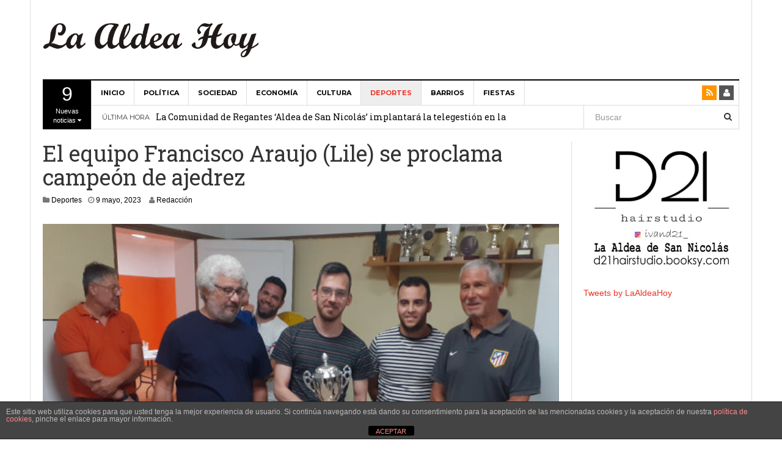

--- FILE ---
content_type: text/html; charset=UTF-8
request_url: https://laaldeahoy.com/2023/05/09/el-equipo-francisco-araujo-lile-se-proclama-campeon-de-ajedrez/
body_size: 10403
content:
<!DOCTYPE html>
<html lang="es">
<head>
<meta charset="UTF-8">
<meta name="viewport" content="width=device-width, initial-scale=1">
<link rel="profile" href="http://gmpg.org/xfn/11">
<link rel="pingback" href="https://laaldeahoy.com/xmlrpc.php">

<meta name='robots' content='index, follow, max-image-preview:large, max-snippet:-1, max-video-preview:-1' />
	<style>img:is([sizes="auto" i], [sizes^="auto," i]) { contain-intrinsic-size: 3000px 1500px }</style>
	
	<!-- This site is optimized with the Yoast SEO plugin v24.9 - https://yoast.com/wordpress/plugins/seo/ -->
	<title>El equipo Francisco Araujo (Lile) se proclama campeón de ajedrez</title>
	<link rel="canonical" href="http://laaldeahoy.com/2023/05/09/el-equipo-francisco-araujo-lile-se-proclama-campeon-de-ajedrez/" />
	<meta property="og:locale" content="es_ES" />
	<meta property="og:type" content="article" />
	<meta property="og:title" content="El equipo Francisco Araujo (Lile) se proclama campeón de ajedrez" />
	<meta property="og:description" content="El equipo de ajedrez Francisco Araujo (Lile) se proclamó este fin de semana campeón de la competición local de ajedrez Fenienergía Montajes Eléctricos Juan Reyes con 31,5 puntos. El subcampeonato fue para el equipo de Isidro Ángel Sosa con 28,5 puntos y la tercera posición para Aldea B con 28 puntos. La clausura y el acto de entrega de los trofeos de esta competición y del XX Memorial Doña Gloria de la Nuez se realizó el sábado por la tarde y contó con la presencia del concejal de Deportes del Ayuntamiento de La Aldea de San Nicolás, José Miguel Valencia; el presidente del Club de Ajedrez La Aldea, Braulio Alemán; [&hellip;]" />
	<meta property="og:url" content="http://laaldeahoy.com/2023/05/09/el-equipo-francisco-araujo-lile-se-proclama-campeon-de-ajedrez/" />
	<meta property="og:site_name" content="La Aldea Hoy - Noticias de La Aldea" />
	<meta property="article:publisher" content="http://www.facebook.com/laaldeahoy/" />
	<meta property="article:published_time" content="2023-05-09T20:15:00+00:00" />
	<meta property="article:modified_time" content="2023-05-23T16:17:27+00:00" />
	<meta property="og:image" content="http://laaldeahoy.com/wp-content/uploads/2023/05/230509_fcoaraujo_campeon_ajedrez_1.jpg" />
	<meta property="og:image:width" content="640" />
	<meta property="og:image:height" content="360" />
	<meta property="og:image:type" content="image/jpeg" />
	<meta name="author" content="Redacción" />
	<meta name="twitter:card" content="summary_large_image" />
	<meta name="twitter:creator" content="@LaAldeaHoy" />
	<meta name="twitter:site" content="@LaAldeaHoy" />
	<meta name="twitter:label1" content="Escrito por" />
	<meta name="twitter:data1" content="Redacción" />
	<meta name="twitter:label2" content="Tiempo de lectura" />
	<meta name="twitter:data2" content="1 minuto" />
	<script type="application/ld+json" class="yoast-schema-graph">{"@context":"https://schema.org","@graph":[{"@type":"Article","@id":"http://laaldeahoy.com/2023/05/09/el-equipo-francisco-araujo-lile-se-proclama-campeon-de-ajedrez/#article","isPartOf":{"@id":"http://laaldeahoy.com/2023/05/09/el-equipo-francisco-araujo-lile-se-proclama-campeon-de-ajedrez/"},"author":{"name":"Redacción","@id":"https://laaldeahoy.com/#/schema/person/74668a7366b154478ee150fe8ead716c"},"headline":"El equipo Francisco Araujo (Lile) se proclama campeón de ajedrez","datePublished":"2023-05-09T20:15:00+00:00","dateModified":"2023-05-23T16:17:27+00:00","mainEntityOfPage":{"@id":"http://laaldeahoy.com/2023/05/09/el-equipo-francisco-araujo-lile-se-proclama-campeon-de-ajedrez/"},"wordCount":191,"publisher":{"@id":"https://laaldeahoy.com/#organization"},"image":{"@id":"http://laaldeahoy.com/2023/05/09/el-equipo-francisco-araujo-lile-se-proclama-campeon-de-ajedrez/#primaryimage"},"thumbnailUrl":"https://laaldeahoy.com/wp-content/uploads/2023/05/230509_fcoaraujo_campeon_ajedrez_1.jpg","articleSection":["Deportes"],"inLanguage":"es"},{"@type":"WebPage","@id":"http://laaldeahoy.com/2023/05/09/el-equipo-francisco-araujo-lile-se-proclama-campeon-de-ajedrez/","url":"http://laaldeahoy.com/2023/05/09/el-equipo-francisco-araujo-lile-se-proclama-campeon-de-ajedrez/","name":"El equipo Francisco Araujo (Lile) se proclama campeón de ajedrez","isPartOf":{"@id":"https://laaldeahoy.com/#website"},"primaryImageOfPage":{"@id":"http://laaldeahoy.com/2023/05/09/el-equipo-francisco-araujo-lile-se-proclama-campeon-de-ajedrez/#primaryimage"},"image":{"@id":"http://laaldeahoy.com/2023/05/09/el-equipo-francisco-araujo-lile-se-proclama-campeon-de-ajedrez/#primaryimage"},"thumbnailUrl":"https://laaldeahoy.com/wp-content/uploads/2023/05/230509_fcoaraujo_campeon_ajedrez_1.jpg","datePublished":"2023-05-09T20:15:00+00:00","dateModified":"2023-05-23T16:17:27+00:00","breadcrumb":{"@id":"http://laaldeahoy.com/2023/05/09/el-equipo-francisco-araujo-lile-se-proclama-campeon-de-ajedrez/#breadcrumb"},"inLanguage":"es","potentialAction":[{"@type":"ReadAction","target":["http://laaldeahoy.com/2023/05/09/el-equipo-francisco-araujo-lile-se-proclama-campeon-de-ajedrez/"]}]},{"@type":"ImageObject","inLanguage":"es","@id":"http://laaldeahoy.com/2023/05/09/el-equipo-francisco-araujo-lile-se-proclama-campeon-de-ajedrez/#primaryimage","url":"https://laaldeahoy.com/wp-content/uploads/2023/05/230509_fcoaraujo_campeon_ajedrez_1.jpg","contentUrl":"https://laaldeahoy.com/wp-content/uploads/2023/05/230509_fcoaraujo_campeon_ajedrez_1.jpg","width":640,"height":360},{"@type":"BreadcrumbList","@id":"http://laaldeahoy.com/2023/05/09/el-equipo-francisco-araujo-lile-se-proclama-campeon-de-ajedrez/#breadcrumb","itemListElement":[{"@type":"ListItem","position":1,"name":"Portada","item":"https://laaldeahoy.com/"},{"@type":"ListItem","position":2,"name":"El equipo Francisco Araujo (Lile) se proclama campeón de ajedrez"}]},{"@type":"WebSite","@id":"https://laaldeahoy.com/#website","url":"https://laaldeahoy.com/","name":"La Aldea Hoy - Noticias de La Aldea","description":"Todas las noticias de La Aldea de San Nicolás","publisher":{"@id":"https://laaldeahoy.com/#organization"},"potentialAction":[{"@type":"SearchAction","target":{"@type":"EntryPoint","urlTemplate":"https://laaldeahoy.com/?s={search_term_string}"},"query-input":{"@type":"PropertyValueSpecification","valueRequired":true,"valueName":"search_term_string"}}],"inLanguage":"es"},{"@type":"Organization","@id":"https://laaldeahoy.com/#organization","name":"La Aldea Hoy","url":"https://laaldeahoy.com/","logo":{"@type":"ImageObject","inLanguage":"es","@id":"https://laaldeahoy.com/#/schema/logo/image/","url":"http://laaldeahoy.com/wp-content/uploads/2020/04/logo_laaldeahoy_1.png","contentUrl":"http://laaldeahoy.com/wp-content/uploads/2020/04/logo_laaldeahoy_1.png","width":522,"height":526,"caption":"La Aldea Hoy"},"image":{"@id":"https://laaldeahoy.com/#/schema/logo/image/"},"sameAs":["http://www.facebook.com/laaldeahoy/","https://x.com/LaAldeaHoy","https://www.youtube.com/channel/UCY8UIb4MebPsKj2Sf3XP9Qg?view_as=subscriber"]},{"@type":"Person","@id":"https://laaldeahoy.com/#/schema/person/74668a7366b154478ee150fe8ead716c","name":"Redacción","image":{"@type":"ImageObject","inLanguage":"es","@id":"https://laaldeahoy.com/#/schema/person/image/","url":"https://secure.gravatar.com/avatar/af9501d5aa1f0fafd9efb756a4a65d74?s=96&d=blank&r=g","contentUrl":"https://secure.gravatar.com/avatar/af9501d5aa1f0fafd9efb756a4a65d74?s=96&d=blank&r=g","caption":"Redacción"},"url":"https://laaldeahoy.com/author/redactor_1/"}]}</script>
	<!-- / Yoast SEO plugin. -->


<link rel='dns-prefetch' href='//platform.twitter.com' />
<link rel="alternate" type="application/rss+xml" title="La Aldea Hoy - Noticias de La Aldea &raquo; Feed" href="https://laaldeahoy.com/feed/" />
<link rel="alternate" type="application/rss+xml" title="La Aldea Hoy - Noticias de La Aldea &raquo; Feed de los comentarios" href="https://laaldeahoy.com/comments/feed/" />
<script type="text/javascript">
/* <![CDATA[ */
window._wpemojiSettings = {"baseUrl":"https:\/\/s.w.org\/images\/core\/emoji\/15.0.3\/72x72\/","ext":".png","svgUrl":"https:\/\/s.w.org\/images\/core\/emoji\/15.0.3\/svg\/","svgExt":".svg","source":{"concatemoji":"https:\/\/laaldeahoy.com\/wp-includes\/js\/wp-emoji-release.min.js?ver=6.7.4"}};
/*! This file is auto-generated */
!function(i,n){var o,s,e;function c(e){try{var t={supportTests:e,timestamp:(new Date).valueOf()};sessionStorage.setItem(o,JSON.stringify(t))}catch(e){}}function p(e,t,n){e.clearRect(0,0,e.canvas.width,e.canvas.height),e.fillText(t,0,0);var t=new Uint32Array(e.getImageData(0,0,e.canvas.width,e.canvas.height).data),r=(e.clearRect(0,0,e.canvas.width,e.canvas.height),e.fillText(n,0,0),new Uint32Array(e.getImageData(0,0,e.canvas.width,e.canvas.height).data));return t.every(function(e,t){return e===r[t]})}function u(e,t,n){switch(t){case"flag":return n(e,"\ud83c\udff3\ufe0f\u200d\u26a7\ufe0f","\ud83c\udff3\ufe0f\u200b\u26a7\ufe0f")?!1:!n(e,"\ud83c\uddfa\ud83c\uddf3","\ud83c\uddfa\u200b\ud83c\uddf3")&&!n(e,"\ud83c\udff4\udb40\udc67\udb40\udc62\udb40\udc65\udb40\udc6e\udb40\udc67\udb40\udc7f","\ud83c\udff4\u200b\udb40\udc67\u200b\udb40\udc62\u200b\udb40\udc65\u200b\udb40\udc6e\u200b\udb40\udc67\u200b\udb40\udc7f");case"emoji":return!n(e,"\ud83d\udc26\u200d\u2b1b","\ud83d\udc26\u200b\u2b1b")}return!1}function f(e,t,n){var r="undefined"!=typeof WorkerGlobalScope&&self instanceof WorkerGlobalScope?new OffscreenCanvas(300,150):i.createElement("canvas"),a=r.getContext("2d",{willReadFrequently:!0}),o=(a.textBaseline="top",a.font="600 32px Arial",{});return e.forEach(function(e){o[e]=t(a,e,n)}),o}function t(e){var t=i.createElement("script");t.src=e,t.defer=!0,i.head.appendChild(t)}"undefined"!=typeof Promise&&(o="wpEmojiSettingsSupports",s=["flag","emoji"],n.supports={everything:!0,everythingExceptFlag:!0},e=new Promise(function(e){i.addEventListener("DOMContentLoaded",e,{once:!0})}),new Promise(function(t){var n=function(){try{var e=JSON.parse(sessionStorage.getItem(o));if("object"==typeof e&&"number"==typeof e.timestamp&&(new Date).valueOf()<e.timestamp+604800&&"object"==typeof e.supportTests)return e.supportTests}catch(e){}return null}();if(!n){if("undefined"!=typeof Worker&&"undefined"!=typeof OffscreenCanvas&&"undefined"!=typeof URL&&URL.createObjectURL&&"undefined"!=typeof Blob)try{var e="postMessage("+f.toString()+"("+[JSON.stringify(s),u.toString(),p.toString()].join(",")+"));",r=new Blob([e],{type:"text/javascript"}),a=new Worker(URL.createObjectURL(r),{name:"wpTestEmojiSupports"});return void(a.onmessage=function(e){c(n=e.data),a.terminate(),t(n)})}catch(e){}c(n=f(s,u,p))}t(n)}).then(function(e){for(var t in e)n.supports[t]=e[t],n.supports.everything=n.supports.everything&&n.supports[t],"flag"!==t&&(n.supports.everythingExceptFlag=n.supports.everythingExceptFlag&&n.supports[t]);n.supports.everythingExceptFlag=n.supports.everythingExceptFlag&&!n.supports.flag,n.DOMReady=!1,n.readyCallback=function(){n.DOMReady=!0}}).then(function(){return e}).then(function(){var e;n.supports.everything||(n.readyCallback(),(e=n.source||{}).concatemoji?t(e.concatemoji):e.wpemoji&&e.twemoji&&(t(e.twemoji),t(e.wpemoji)))}))}((window,document),window._wpemojiSettings);
/* ]]> */
</script>
<style id='wp-emoji-styles-inline-css' type='text/css'>

	img.wp-smiley, img.emoji {
		display: inline !important;
		border: none !important;
		box-shadow: none !important;
		height: 1em !important;
		width: 1em !important;
		margin: 0 0.07em !important;
		vertical-align: -0.1em !important;
		background: none !important;
		padding: 0 !important;
	}
</style>
<link rel='stylesheet' id='wp-block-library-css' href='https://laaldeahoy.com/wp-includes/css/dist/block-library/style.min.css?ver=6.7.4' type='text/css' media='all' />
<style id='pdfemb-pdf-embedder-viewer-style-inline-css' type='text/css'>
.wp-block-pdfemb-pdf-embedder-viewer{max-width:none}

</style>
<style id='classic-theme-styles-inline-css' type='text/css'>
/*! This file is auto-generated */
.wp-block-button__link{color:#fff;background-color:#32373c;border-radius:9999px;box-shadow:none;text-decoration:none;padding:calc(.667em + 2px) calc(1.333em + 2px);font-size:1.125em}.wp-block-file__button{background:#32373c;color:#fff;text-decoration:none}
</style>
<style id='global-styles-inline-css' type='text/css'>
:root{--wp--preset--aspect-ratio--square: 1;--wp--preset--aspect-ratio--4-3: 4/3;--wp--preset--aspect-ratio--3-4: 3/4;--wp--preset--aspect-ratio--3-2: 3/2;--wp--preset--aspect-ratio--2-3: 2/3;--wp--preset--aspect-ratio--16-9: 16/9;--wp--preset--aspect-ratio--9-16: 9/16;--wp--preset--color--black: #000000;--wp--preset--color--cyan-bluish-gray: #abb8c3;--wp--preset--color--white: #ffffff;--wp--preset--color--pale-pink: #f78da7;--wp--preset--color--vivid-red: #cf2e2e;--wp--preset--color--luminous-vivid-orange: #ff6900;--wp--preset--color--luminous-vivid-amber: #fcb900;--wp--preset--color--light-green-cyan: #7bdcb5;--wp--preset--color--vivid-green-cyan: #00d084;--wp--preset--color--pale-cyan-blue: #8ed1fc;--wp--preset--color--vivid-cyan-blue: #0693e3;--wp--preset--color--vivid-purple: #9b51e0;--wp--preset--gradient--vivid-cyan-blue-to-vivid-purple: linear-gradient(135deg,rgba(6,147,227,1) 0%,rgb(155,81,224) 100%);--wp--preset--gradient--light-green-cyan-to-vivid-green-cyan: linear-gradient(135deg,rgb(122,220,180) 0%,rgb(0,208,130) 100%);--wp--preset--gradient--luminous-vivid-amber-to-luminous-vivid-orange: linear-gradient(135deg,rgba(252,185,0,1) 0%,rgba(255,105,0,1) 100%);--wp--preset--gradient--luminous-vivid-orange-to-vivid-red: linear-gradient(135deg,rgba(255,105,0,1) 0%,rgb(207,46,46) 100%);--wp--preset--gradient--very-light-gray-to-cyan-bluish-gray: linear-gradient(135deg,rgb(238,238,238) 0%,rgb(169,184,195) 100%);--wp--preset--gradient--cool-to-warm-spectrum: linear-gradient(135deg,rgb(74,234,220) 0%,rgb(151,120,209) 20%,rgb(207,42,186) 40%,rgb(238,44,130) 60%,rgb(251,105,98) 80%,rgb(254,248,76) 100%);--wp--preset--gradient--blush-light-purple: linear-gradient(135deg,rgb(255,206,236) 0%,rgb(152,150,240) 100%);--wp--preset--gradient--blush-bordeaux: linear-gradient(135deg,rgb(254,205,165) 0%,rgb(254,45,45) 50%,rgb(107,0,62) 100%);--wp--preset--gradient--luminous-dusk: linear-gradient(135deg,rgb(255,203,112) 0%,rgb(199,81,192) 50%,rgb(65,88,208) 100%);--wp--preset--gradient--pale-ocean: linear-gradient(135deg,rgb(255,245,203) 0%,rgb(182,227,212) 50%,rgb(51,167,181) 100%);--wp--preset--gradient--electric-grass: linear-gradient(135deg,rgb(202,248,128) 0%,rgb(113,206,126) 100%);--wp--preset--gradient--midnight: linear-gradient(135deg,rgb(2,3,129) 0%,rgb(40,116,252) 100%);--wp--preset--font-size--small: 13px;--wp--preset--font-size--medium: 20px;--wp--preset--font-size--large: 36px;--wp--preset--font-size--x-large: 42px;--wp--preset--spacing--20: 0.44rem;--wp--preset--spacing--30: 0.67rem;--wp--preset--spacing--40: 1rem;--wp--preset--spacing--50: 1.5rem;--wp--preset--spacing--60: 2.25rem;--wp--preset--spacing--70: 3.38rem;--wp--preset--spacing--80: 5.06rem;--wp--preset--shadow--natural: 6px 6px 9px rgba(0, 0, 0, 0.2);--wp--preset--shadow--deep: 12px 12px 50px rgba(0, 0, 0, 0.4);--wp--preset--shadow--sharp: 6px 6px 0px rgba(0, 0, 0, 0.2);--wp--preset--shadow--outlined: 6px 6px 0px -3px rgba(255, 255, 255, 1), 6px 6px rgba(0, 0, 0, 1);--wp--preset--shadow--crisp: 6px 6px 0px rgba(0, 0, 0, 1);}:where(.is-layout-flex){gap: 0.5em;}:where(.is-layout-grid){gap: 0.5em;}body .is-layout-flex{display: flex;}.is-layout-flex{flex-wrap: wrap;align-items: center;}.is-layout-flex > :is(*, div){margin: 0;}body .is-layout-grid{display: grid;}.is-layout-grid > :is(*, div){margin: 0;}:where(.wp-block-columns.is-layout-flex){gap: 2em;}:where(.wp-block-columns.is-layout-grid){gap: 2em;}:where(.wp-block-post-template.is-layout-flex){gap: 1.25em;}:where(.wp-block-post-template.is-layout-grid){gap: 1.25em;}.has-black-color{color: var(--wp--preset--color--black) !important;}.has-cyan-bluish-gray-color{color: var(--wp--preset--color--cyan-bluish-gray) !important;}.has-white-color{color: var(--wp--preset--color--white) !important;}.has-pale-pink-color{color: var(--wp--preset--color--pale-pink) !important;}.has-vivid-red-color{color: var(--wp--preset--color--vivid-red) !important;}.has-luminous-vivid-orange-color{color: var(--wp--preset--color--luminous-vivid-orange) !important;}.has-luminous-vivid-amber-color{color: var(--wp--preset--color--luminous-vivid-amber) !important;}.has-light-green-cyan-color{color: var(--wp--preset--color--light-green-cyan) !important;}.has-vivid-green-cyan-color{color: var(--wp--preset--color--vivid-green-cyan) !important;}.has-pale-cyan-blue-color{color: var(--wp--preset--color--pale-cyan-blue) !important;}.has-vivid-cyan-blue-color{color: var(--wp--preset--color--vivid-cyan-blue) !important;}.has-vivid-purple-color{color: var(--wp--preset--color--vivid-purple) !important;}.has-black-background-color{background-color: var(--wp--preset--color--black) !important;}.has-cyan-bluish-gray-background-color{background-color: var(--wp--preset--color--cyan-bluish-gray) !important;}.has-white-background-color{background-color: var(--wp--preset--color--white) !important;}.has-pale-pink-background-color{background-color: var(--wp--preset--color--pale-pink) !important;}.has-vivid-red-background-color{background-color: var(--wp--preset--color--vivid-red) !important;}.has-luminous-vivid-orange-background-color{background-color: var(--wp--preset--color--luminous-vivid-orange) !important;}.has-luminous-vivid-amber-background-color{background-color: var(--wp--preset--color--luminous-vivid-amber) !important;}.has-light-green-cyan-background-color{background-color: var(--wp--preset--color--light-green-cyan) !important;}.has-vivid-green-cyan-background-color{background-color: var(--wp--preset--color--vivid-green-cyan) !important;}.has-pale-cyan-blue-background-color{background-color: var(--wp--preset--color--pale-cyan-blue) !important;}.has-vivid-cyan-blue-background-color{background-color: var(--wp--preset--color--vivid-cyan-blue) !important;}.has-vivid-purple-background-color{background-color: var(--wp--preset--color--vivid-purple) !important;}.has-black-border-color{border-color: var(--wp--preset--color--black) !important;}.has-cyan-bluish-gray-border-color{border-color: var(--wp--preset--color--cyan-bluish-gray) !important;}.has-white-border-color{border-color: var(--wp--preset--color--white) !important;}.has-pale-pink-border-color{border-color: var(--wp--preset--color--pale-pink) !important;}.has-vivid-red-border-color{border-color: var(--wp--preset--color--vivid-red) !important;}.has-luminous-vivid-orange-border-color{border-color: var(--wp--preset--color--luminous-vivid-orange) !important;}.has-luminous-vivid-amber-border-color{border-color: var(--wp--preset--color--luminous-vivid-amber) !important;}.has-light-green-cyan-border-color{border-color: var(--wp--preset--color--light-green-cyan) !important;}.has-vivid-green-cyan-border-color{border-color: var(--wp--preset--color--vivid-green-cyan) !important;}.has-pale-cyan-blue-border-color{border-color: var(--wp--preset--color--pale-cyan-blue) !important;}.has-vivid-cyan-blue-border-color{border-color: var(--wp--preset--color--vivid-cyan-blue) !important;}.has-vivid-purple-border-color{border-color: var(--wp--preset--color--vivid-purple) !important;}.has-vivid-cyan-blue-to-vivid-purple-gradient-background{background: var(--wp--preset--gradient--vivid-cyan-blue-to-vivid-purple) !important;}.has-light-green-cyan-to-vivid-green-cyan-gradient-background{background: var(--wp--preset--gradient--light-green-cyan-to-vivid-green-cyan) !important;}.has-luminous-vivid-amber-to-luminous-vivid-orange-gradient-background{background: var(--wp--preset--gradient--luminous-vivid-amber-to-luminous-vivid-orange) !important;}.has-luminous-vivid-orange-to-vivid-red-gradient-background{background: var(--wp--preset--gradient--luminous-vivid-orange-to-vivid-red) !important;}.has-very-light-gray-to-cyan-bluish-gray-gradient-background{background: var(--wp--preset--gradient--very-light-gray-to-cyan-bluish-gray) !important;}.has-cool-to-warm-spectrum-gradient-background{background: var(--wp--preset--gradient--cool-to-warm-spectrum) !important;}.has-blush-light-purple-gradient-background{background: var(--wp--preset--gradient--blush-light-purple) !important;}.has-blush-bordeaux-gradient-background{background: var(--wp--preset--gradient--blush-bordeaux) !important;}.has-luminous-dusk-gradient-background{background: var(--wp--preset--gradient--luminous-dusk) !important;}.has-pale-ocean-gradient-background{background: var(--wp--preset--gradient--pale-ocean) !important;}.has-electric-grass-gradient-background{background: var(--wp--preset--gradient--electric-grass) !important;}.has-midnight-gradient-background{background: var(--wp--preset--gradient--midnight) !important;}.has-small-font-size{font-size: var(--wp--preset--font-size--small) !important;}.has-medium-font-size{font-size: var(--wp--preset--font-size--medium) !important;}.has-large-font-size{font-size: var(--wp--preset--font-size--large) !important;}.has-x-large-font-size{font-size: var(--wp--preset--font-size--x-large) !important;}
:where(.wp-block-post-template.is-layout-flex){gap: 1.25em;}:where(.wp-block-post-template.is-layout-grid){gap: 1.25em;}
:where(.wp-block-columns.is-layout-flex){gap: 2em;}:where(.wp-block-columns.is-layout-grid){gap: 2em;}
:root :where(.wp-block-pullquote){font-size: 1.5em;line-height: 1.6;}
</style>
<link rel='stylesheet' id='front-estilos-css' href='https://laaldeahoy.com/wp-content/plugins/asesor-cookies-para-la-ley-en-espana/html/front/estilos.css?ver=6.7.4' type='text/css' media='all' />
<link rel='stylesheet' id='ditty-news-ticker-font-css' href='https://laaldeahoy.com/wp-content/plugins/ditty-news-ticker/legacy/inc/static/libs/fontastic/styles.css?ver=3.1.54' type='text/css' media='all' />
<link rel='stylesheet' id='ditty-news-ticker-css' href='https://laaldeahoy.com/wp-content/plugins/ditty-news-ticker/legacy/inc/static/css/style.css?ver=3.1.54' type='text/css' media='all' />
<link rel='stylesheet' id='ditty-displays-css' href='https://laaldeahoy.com/wp-content/plugins/ditty-news-ticker/build/dittyDisplays.css?ver=3.1.54' type='text/css' media='all' />
<link rel='stylesheet' id='ditty-fontawesome-css' href='https://laaldeahoy.com/wp-content/plugins/ditty-news-ticker/includes/libs/fontawesome-6.4.0/css/all.css?ver=6.4.0' type='text/css' media='' />
<link rel='stylesheet' id='dw-megamenu-front-end-style-css' href='https://laaldeahoy.com/wp-content/plugins/dw-mega-menu/assets/css/dw-megamenu.css?ver=6.7.4' type='text/css' media='all' />
<link rel='stylesheet' id='dw-social-share-css' href='https://laaldeahoy.com/wp-content/plugins/dw-social-share/assets/css/style.css?ver=6.7.4' type='text/css' media='all' />
<link rel='stylesheet' id='dw-social-share-fa-css' href='https://laaldeahoy.com/wp-content/plugins/dw-social-share/assets/css/font-awesome.min.css?ver=6.7.4' type='text/css' media='all' />
<link rel='stylesheet' id='dw-focus-main-css' href='https://laaldeahoy.com/wp-content/themes/dw-focus-4/assets/css/dw-focus.min.css?ver=1.2.5' type='text/css' media='all' />
<link rel='stylesheet' id='dw-focus-style-css' href='https://laaldeahoy.com/wp-content/themes/dw-focus-4/style.css?ver=6.7.4' type='text/css' media='all' />
<link rel='stylesheet' id='dw-focus-print-css' href='https://laaldeahoy.com/wp-content/themes/dw-focus-4/assets/css/print.css?ver=1.2.5' type='text/css' media='print' />
<script type="text/javascript" src="https://laaldeahoy.com/wp-includes/js/jquery/jquery.min.js?ver=3.7.1" id="jquery-core-js"></script>
<script type="text/javascript" src="https://laaldeahoy.com/wp-includes/js/jquery/jquery-migrate.min.js?ver=3.4.1" id="jquery-migrate-js"></script>
<script type="text/javascript" id="front-principal-js-extra">
/* <![CDATA[ */
var cdp_cookies_info = {"url_plugin":"https:\/\/laaldeahoy.com\/wp-content\/plugins\/asesor-cookies-para-la-ley-en-espana\/plugin.php","url_admin_ajax":"https:\/\/laaldeahoy.com\/wp-admin\/admin-ajax.php"};
/* ]]> */
</script>
<script type="text/javascript" src="https://laaldeahoy.com/wp-content/plugins/asesor-cookies-para-la-ley-en-espana/html/front/principal.js?ver=6.7.4" id="front-principal-js"></script>
<script type="text/javascript" src="https://laaldeahoy.com/wp-content/themes/dw-focus-4/assets/js/modernizr.min.js?ver=1.2.5" id="modernizr-js"></script>
<script type="text/javascript" src="https://laaldeahoy.com/wp-content/themes/dw-focus-4/assets/js/jquery-mobile.min.js?ver=1.3.2" id="jquery-mobile-js"></script>
<link rel="https://api.w.org/" href="https://laaldeahoy.com/wp-json/" /><link rel="alternate" title="JSON" type="application/json" href="https://laaldeahoy.com/wp-json/wp/v2/posts/5541" /><link rel="EditURI" type="application/rsd+xml" title="RSD" href="https://laaldeahoy.com/xmlrpc.php?rsd" />
<meta name="generator" content="WordPress 6.7.4" />
<link rel='shortlink' href='https://laaldeahoy.com/?p=5541' />
<link rel="alternate" title="oEmbed (JSON)" type="application/json+oembed" href="https://laaldeahoy.com/wp-json/oembed/1.0/embed?url=https%3A%2F%2Flaaldeahoy.com%2F2023%2F05%2F09%2Fel-equipo-francisco-araujo-lile-se-proclama-campeon-de-ajedrez%2F" />
<link rel="alternate" title="oEmbed (XML)" type="text/xml+oembed" href="https://laaldeahoy.com/wp-json/oembed/1.0/embed?url=https%3A%2F%2Flaaldeahoy.com%2F2023%2F05%2F09%2Fel-equipo-francisco-araujo-lile-se-proclama-campeon-de-ajedrez%2F&#038;format=xml" />
<style></style><script type="text/javascript" src="https://laaldeahoy.com/wp-content/plugins/si-captcha-for-wordpress/captcha/si_captcha.js?ver=1769081398"></script>
<!-- begin SI CAPTCHA Anti-Spam - login/register form style -->
<style type="text/css">
.si_captcha_small { width:175px; height:45px; padding-top:10px; padding-bottom:10px; }
.si_captcha_large { width:250px; height:60px; padding-top:10px; padding-bottom:10px; }
img#si_image_com { border-style:none; margin:0; padding-right:5px; float:left; }
img#si_image_reg { border-style:none; margin:0; padding-right:5px; float:left; }
img#si_image_log { border-style:none; margin:0; padding-right:5px; float:left; }
img#si_image_side_login { border-style:none; margin:0; padding-right:5px; float:left; }
img#si_image_checkout { border-style:none; margin:0; padding-right:5px; float:left; }
img#si_image_jetpack { border-style:none; margin:0; padding-right:5px; float:left; }
img#si_image_bbpress_topic { border-style:none; margin:0; padding-right:5px; float:left; }
.si_captcha_refresh { border-style:none; margin:0; vertical-align:bottom; }
div#si_captcha_input { display:block; padding-top:15px; padding-bottom:5px; }
label#si_captcha_code_label { margin:0; }
input#si_captcha_code_input { width:65px; }
p#si_captcha_code_p { clear: left; padding-top:10px; }
.si-captcha-jetpack-error { color:#DC3232; }
</style>
<!-- end SI CAPTCHA Anti-Spam - login/register form style -->
<meta name="twitter:widgets:link-color" content="#000000"><meta name="twitter:widgets:border-color" content="#000000"><meta name="twitter:partner" content="tfwp"><link rel="icon" href="https://laaldeahoy.com/wp-content/uploads/2016/08/cropped-logo_twitter_1-32x32.jpg" sizes="32x32" />
<link rel="icon" href="https://laaldeahoy.com/wp-content/uploads/2016/08/cropped-logo_twitter_1-192x192.jpg" sizes="192x192" />
<link rel="apple-touch-icon" href="https://laaldeahoy.com/wp-content/uploads/2016/08/cropped-logo_twitter_1-180x180.jpg" />
<meta name="msapplication-TileImage" content="https://laaldeahoy.com/wp-content/uploads/2016/08/cropped-logo_twitter_1-270x270.jpg" />

<meta name="twitter:card" content="summary"><meta name="twitter:title" content="El equipo Francisco Araujo (Lile) se proclama campeón de ajedrez"><meta name="twitter:site" content="@LaAldeaHoy"><meta name="twitter:description" content="El equipo de ajedrez Francisco Araujo (Lile) se proclamó este fin de semana campeón de la competición local de ajedrez Fenienergía Montajes Eléctricos Juan Reyes con 31,5 puntos. El subcampeonato fue para el equipo de Isidro Ángel Sosa con 28,5 puntos y la tercera posición para Aldea B con 28 puntos. La clausura y el acto de entrega de los trofeos de esta competición y del XX Memorial Doña Gloria de la Nuez se realizó el sábado por la tarde y contó con la presencia del concejal de Deportes del Ayuntamiento de La Aldea de San Nicolás, José Miguel Valencia; el presidente del Club de Ajedrez La Aldea, Braulio Alemán;&hellip;"><meta name="twitter:image" content="https://laaldeahoy.com/wp-content/uploads/2023/05/230509_fcoaraujo_campeon_ajedrez_1.jpg">
</head>

<body class="post-template-default single single-post postid-5541 single-format-image">
<script>
  (function(i,s,o,g,r,a,m){i['GoogleAnalyticsObject']=r;i[r]=i[r]||function(){
  (i[r].q=i[r].q||[]).push(arguments)},i[r].l=1*new Date();a=s.createElement(o),
  m=s.getElementsByTagName(o)[0];a.async=1;a.src=g;m.parentNode.insertBefore(a,m)
  })(window,document,'script','//www.google-analytics.com/analytics.js','ga');

  ga('create', 'UA-73388580-1', 'auto');
  ga('send', 'pageview');

</script>
<div id="page" class="hfeed site">
	<div class="container">
		<header class="site-header hidden-xs hidden-sm">
			<div class="row">
				<div class="col-md-4">
																<a href="https://laaldeahoy.com/" rel="home" class="site-logo"><img src="http://laaldeahoy.com/wp-content/uploads/2015/11/mancheta_2.png" title="La Aldea Hoy &#8211; Noticias de La Aldea"></a>
									</div>
							</div>
		</header>

				<div class="navigation-wrap featured-articles-activated under-navigation-activated">

			<div class="featured-articles visible-lg lastest"><a href="javascript:void(0)" data-max="9" class="toggle-featured-articles" data-toggle="collapse" data-target=".featured-articles-list"><strong>9</strong> Nuevas noticias <i class="fa fa-caret-down"></i></a><div class="featured-articles-list collapse"><div class="articles-list-inner"><i class="fa fa-spinner fa-pulse fa-2x"></i></div></div></div>
			<nav id="masthead" class="navbar navbar-default site-navigation" role="banner">
				<div class="navbar-header">
										<button class="navbar-toggle" data-toggle="collapse" data-target=".main-navigation"><i class="fa fa-bars"></i></button>
										<a href="https://laaldeahoy.com/" rel="home" class="site-brand navbar-brand visible-xs visible-sm">
																			<img src="http://laaldeahoy.com/wp-content/uploads/2015/11/mancheta_2.png" title="La Aldea Hoy &#8211; Noticias de La Aldea">
											</a>
											<button class="search-toggle visible-xs visible-sm" data-toggle="collapse" data-target=".under-navigation"><i class="fa fa-search"></i></button>
									</div>

				<div id="site-navigation" class="collapse navbar-collapse main-navigation" role="navigation">
					<ul id="menu-primary-menu" class="nav navbar-nav navbar-left dw-mega-menu-transition-default"><li class="dw-mega-menu-hover item-4 menu-inicio"><a  href="http://laaldeahoy.com/">Inicio</a></li>
<li class="dw-mega-menu-hover item-11 menu-politica color-orange"><a  href="https://laaldeahoy.com/category/politica/">Política</a></li>
<li class="dw-mega-menu-full-width dw-mega-menu-hover item-14 menu-sociedad"><a  href="https://laaldeahoy.com/category/sociedad/">Sociedad</a></li>
<li class="dw-mega-menu-hover item-34 menu-economia"><a  href="https://laaldeahoy.com/category/economia/">Economía</a></li>
<li class="dw-mega-menu-hover item-12 menu-cultura"><a  href="https://laaldeahoy.com/category/cultura/">Cultura</a></li>
<li class="current-post-ancestor active current-post-parent dw-mega-menu-hover item-13 menu-deportes"><a  href="https://laaldeahoy.com/category/deportes/">Deportes</a></li>
<li class="dw-mega-menu-full-width dw-mega-menu-hover item-102 menu-barrios color-blue"><a  href="https://laaldeahoy.com/category/barrios/">Barrios</a></li>
<li class="dw-mega-menu-hover item-151 menu-fiestas"><a  href="https://laaldeahoy.com/category/fiestas/">Fiestas</a></li>
</ul>					<div class="hidden-xs hidden-sm">		<ul class="nav navbar-nav navbar-right">
						<li class="rss"><a href="https://laaldeahoy.com/feed/"><i class="fa fa-rss"></i></a></li>
			<li class="user"><a href="https://laaldeahoy.com/wp-login.php"><i class="fa fa-user"></i></a></li>
		</ul>
	</div>
				</div>
			</nav>

						<div class="under-navigation hidden-xs hidden-sm">
				<div class="row">
					<div class="col-md-9 hidden-xs hidden-sm">		<aside id="news-ticker-2" class="widget dw_focus_widget_news_ticker">		<h2 class="widget-title">Última hora</h2>		<div class="news-ticker-wrap headlines" data-interval="4000">
			<ul>
							<li>
					<a href="https://laaldeahoy.com/2024/07/15/la-comunidad-de-regantes-aldea-de-san-nicolas-implantara-la-telegestion-en-la-distribucion-del-agua/">La Comunidad de Regantes ‘Aldea de San Nicolás’ implantará la telegestión en la distribución del agua</a>
									<span class="post-date">15 julio, 2024</span>
								</li>
							<li>
					<a href="https://laaldeahoy.com/2024/02/27/el-ayuntamiento-de-la-aldea-de-san-nicolas-guarda-un-minuto-de-silencio-en-solidaridad-con-valencia/">El Ayuntamiento de La Aldea de San Nicolás guarda un minuto de silencio en solidaridad con Valencia</a>
									<span class="post-date">27 febrero, 2024</span>
								</li>
							<li>
					<a href="https://laaldeahoy.com/2024/02/15/gobierno-de-canarias-y-ministerio-de-agricultura-abordan-las-necesidades-del-campo-canario/">Gobierno de Canarias y Ministerio de Agricultura abordan las necesidades del campo canario</a>
									<span class="post-date">15 febrero, 2024</span>
								</li>
							<li>
					<a href="https://laaldeahoy.com/2023/12/19/la-comunidad-de-regantes-aldea-de-san-nicolas-apuesta-por-una-renovacion-de-consenso/">La Comunidad de Regantes &#8216;Aldea de San Nicolás&#8217; apuesta por una renovación de «consenso»</a>
									<span class="post-date">19 diciembre, 2023</span>
								</li>
							<li>
					<a href="https://laaldeahoy.com/2023/06/18/victor-hernandez-pp-toma-posesion-como-alcalde-del-ayuntamiento-de-la-aldea-de-san-nicolas/">Víctor Hernández (PP) toma posesión como alcalde del Ayuntamiento de La Aldea de San Nicolás</a>
									<span class="post-date">18 junio, 2023</span>
								</li>
						</ul>
		</div>
		</aside>		</div>
					<div class="col-md-3"><form method="get" id="searchform" action="https://laaldeahoy.com/">
	<input type="text" name="s" id="s" class="form-control" value="" placeholder="Buscar">
	<input type="submit" class="search-submit">
</form>
</div>
				</div>
			</div>
			
		</div>
	</div>

	<div id="content" class="site-content">
<div class="content-inner">
	<div class="container">
		<div class="row">
			<div class="col-lg-9">
				<div id="primary" class="content-area">
					<main id="main" class="site-main" role="main">
																	
	<article id="post-5541" class="post-5541 post type-post status-publish format-image has-post-thumbnail hentry category-deportes post_format-post-format-image">
		<header class="entry-header">
			<h1 class="entry-title">El equipo Francisco Araujo (Lile) se proclama campeón de ajedrez</h1>
			<div class="entry-meta">
				<span class="cat-links"><i class="fa fa-folder"></i> <a href="https://laaldeahoy.com/category/deportes/" rel="category tag">Deportes</a></span><span class="posted-on"><i class="fa fa-clock-o"></i> <a href="https://laaldeahoy.com/2023/05/09/el-equipo-francisco-araujo-lile-se-proclama-campeon-de-ajedrez/" rel="bookmark"><span class="entry-date published">9 mayo, 2023</span><span class="updated sr-only">23 mayo, 2023</span></a></span><span class="byline"> <i class="fa fa-user"></i> <span class="author vcard"><a class="url fn" href="https://laaldeahoy.com/author/redactor_1/">Redacción</a></span></span>			</div>
		</header>

				<div class="entry-thumbnail"><img src="https://laaldeahoy.com/wp-content/plugins/lazy-load/images/1x1.trans.gif" data-lazy-src="https://laaldeahoy.com/wp-content/uploads/2023/05/230509_fcoaraujo_campeon_ajedrez_1.jpg" width="640" height="360" class="attachment-post-thumbnail size-post-thumbnail wp-post-image" alt decoding="async" fetchpriority="high" srcset="https://laaldeahoy.com/wp-content/uploads/2023/05/230509_fcoaraujo_campeon_ajedrez_1.jpg 640w, https://laaldeahoy.com/wp-content/uploads/2023/05/230509_fcoaraujo_campeon_ajedrez_1-230x129.jpg 230w" sizes="(max-width: 640px) 100vw, 640px"><noscript><img width="640" height="360" src="https://laaldeahoy.com/wp-content/uploads/2023/05/230509_fcoaraujo_campeon_ajedrez_1.jpg" class="attachment-post-thumbnail size-post-thumbnail wp-post-image" alt="" decoding="async" fetchpriority="high" srcset="https://laaldeahoy.com/wp-content/uploads/2023/05/230509_fcoaraujo_campeon_ajedrez_1.jpg 640w, https://laaldeahoy.com/wp-content/uploads/2023/05/230509_fcoaraujo_campeon_ajedrez_1-230x129.jpg 230w" sizes="(max-width: 640px) 100vw, 640px" /></noscript></div>
	
	<div class="row">
		<div class="entry-content col-md-9 col-md-push-3">
			
<div class="twitter-share"><a href="https://twitter.com/intent/tweet?url=https%3A%2F%2Flaaldeahoy.com%2F2023%2F05%2F09%2Fel-equipo-francisco-araujo-lile-se-proclama-campeon-de-ajedrez%2F&#038;via=LaAldeaHoy" class="twitter-share-button">Twittear</a></div>

<p>El equipo de ajedrez Francisco Araujo (Lile) se proclamó este fin de semana campeón de la competición local de ajedrez Fenienergía Montajes Eléctricos Juan Reyes con 31,5 puntos.</p>



<p>El subcampeonato fue para el equipo de Isidro Ángel Sosa con 28,5 puntos y la tercera posición para Aldea B con 28 puntos.</p>



<p>La clausura y el acto de entrega de los trofeos de esta competición y del XX Memorial Doña Gloria de la Nuez se realizó el sábado por la tarde y contó con la presencia del concejal de Deportes del Ayuntamiento de La Aldea de San Nicolás, José Miguel Valencia; el presidente del Club de Ajedrez La Aldea, Braulio Alemán; el patrocinador de la citada competición, Juan Reyes; y el hijo de Doña Gloria de la Nuez, Eduardo Campos.</p>



<p>En el XX Memorial Doña Gloria de la Nuez se proclamó campeón Braulio Alemán; seguido por Tomás Ramírez y Doramas Suárez. El primer veterano clasificado fue Facundo del Toro y la mejor fémina Melanie Ojeda.</p>
						</div>
			<div class="entry-sidebar col-md-3 col-md-pull-9">
						<div class="entry-sharing">
			<h3>Comparte</h3>
			<ul class="list-group">
				<li class="list-group-item"><span id="twitter" data-url="https://laaldeahoy.com/2023/05/09/el-equipo-francisco-araujo-lile-se-proclama-campeon-de-ajedrez/" data-text="El equipo Francisco Araujo (Lile) se proclama campeón de ajedrez" data-title="Twitter"></span></li>
				<li class="list-group-item"><span id="facebook" data-url="https://laaldeahoy.com/2023/05/09/el-equipo-francisco-araujo-lile-se-proclama-campeon-de-ajedrez/" data-text="El equipo Francisco Araujo (Lile) se proclama campeón de ajedrez" data-title="Facebook"></span></li>
				<li class="list-group-item"><span id="google-plus" data-url="https://laaldeahoy.com/2023/05/09/el-equipo-francisco-araujo-lile-se-proclama-campeon-de-ajedrez/" data-text="El equipo Francisco Araujo (Lile) se proclama campeón de ajedrez" data-title="Google+"></span></li>
				<li class="list-group-item"><span id="linkedin" data-url="https://laaldeahoy.com/2023/05/09/el-equipo-francisco-araujo-lile-se-proclama-campeon-de-ajedrez/" data-text="El equipo Francisco Araujo (Lile) se proclama campeón de ajedrez" data-title="Linkedin"></span></li>
				<li class="list-group-item"><a href="mailto:?Subject=El equipo Francisco Araujo (Lile) se proclama campeón de ajedrez&body=https://laaldeahoy.com/2023/05/09/el-equipo-francisco-araujo-lile-se-proclama-campeon-de-ajedrez/"><i class="fa fa-envelope"></i> Envía este artículo</a></li>
				<li class="list-group-item"><a onclick="window.print();"><i class="fa fa-print"></i> Imprime este artículo</a></li>
			</ul>
		</div>
						</div>
		</div>


	</article>
												<div class="author-info">
							<div class="author-avatar">
								<img src="https://laaldeahoy.com/wp-content/plugins/lazy-load/images/1x1.trans.gif" data-lazy-src="https://secure.gravatar.com/avatar/af9501d5aa1f0fafd9efb756a4a65d74?s=72&#038;d=blank&#038;r=g" alt srcset="https://secure.gravatar.com/avatar/af9501d5aa1f0fafd9efb756a4a65d74?s=144&#038;d=blank&#038;r=g 2x" class="avatar avatar-72 photo" height="72" width="72" decoding="async"><noscript><img alt='' src='https://secure.gravatar.com/avatar/af9501d5aa1f0fafd9efb756a4a65d74?s=72&#038;d=blank&#038;r=g' srcset='https://secure.gravatar.com/avatar/af9501d5aa1f0fafd9efb756a4a65d74?s=144&#038;d=blank&#038;r=g 2x' class='avatar avatar-72 photo' height='72' width='72' decoding='async'/></noscript>							</div>
							<div class="author-description">
								<h4>Acerca de Redacción</h4>
																<a class="author-link" href="https://laaldeahoy.com/author/redactor_1/" rel="author">
									Conoce todas las publicaciones de Redacción <span class="meta-nav">&rarr;</span>								</a>
							</div>
						</div>
						
	<nav class="navigation post-navigation" aria-label="Entradas">
		<h2 class="screen-reader-text">Navegación de entradas</h2>
		<div class="nav-links"><div class="nav-previous"><a href="https://laaldeahoy.com/2023/05/08/pedro-suarez-y-nueva-canarias-la-aldea-avanzan-hacia-la-alcaldia/" rel="prev">Pedro Suárez y Nueva Canarias La Aldea avanzan hacia la Alcaldía</a></div><div class="nav-next"><a href="https://laaldeahoy.com/2023/05/18/el-ayuntamiento-felicita-a-la-u-d-san-nicolas-por-su-ascenso-a-preferente/" rel="next">El Ayuntamiento felicita a la U.D. San Nicolás por su ascenso a Preferente</a></div></div>
	</nav>																</main>
				</div>
			</div>
			<div class="col-lg-3">
				
<div id="secondary" class="widget-area" role="complementary">
	<aside id="block-2" class="widget widget_block widget_media_image">
<figure class="wp-block-image size-large"><img loading="lazy" decoding="async" width="422" height="360" src="https://laaldeahoy.com/wp-content/uploads/2023/06/logo_banner_laaldeahoy_1-422x360.jpg" alt="" class="wp-image-5604" srcset="https://laaldeahoy.com/wp-content/uploads/2023/06/logo_banner_laaldeahoy_1-422x360.jpg 422w, https://laaldeahoy.com/wp-content/uploads/2023/06/logo_banner_laaldeahoy_1-153x130.jpg 153w, https://laaldeahoy.com/wp-content/uploads/2023/06/logo_banner_laaldeahoy_1-768x655.jpg 768w, https://laaldeahoy.com/wp-content/uploads/2023/06/logo_banner_laaldeahoy_1-230x196.jpg 230w, https://laaldeahoy.com/wp-content/uploads/2023/06/logo_banner_laaldeahoy_1.jpg 1260w" sizes="auto, (max-width: 422px) 100vw, 422px" /></figure>
</aside><aside id="twitter-timeline-profile-3" class="widget widget_twitter-timeline-profile"><div class="twitter-timeline-profile"><a class="twitter-timeline" data-lang="es" data-width="400" data-tweet-limit="2" data-chrome="nofooter" href="https://twitter.com/LaAldeaHoy?ref_src=twsrc%5Etfw">Tweets by LaAldeaHoy</a></div></aside></div>
			</div>
		</div>
	</div>
</div>

	</div>

	<footer id="colophon" class="site-footer" role="contentinfo">
		<div class="container">
			<div class="footer-navigation"></div>			<div class="row">
				<div class="site-info col-md-6">
					Copyright &copy; 2026 by <a href="https://laaldeahoy.com" rel="designer">La Aldea Hoy - Noticias de La Aldea</a>.				</div>
												<div class="site-footer-logo col-md-6 text-right">
					<a href="https://laaldeahoy.com/" rel="home"><img src="http://laaldeahoy.com/wp-content/uploads/2015/11/mancheta_2_pie.png" title="La Aldea Hoy &#8211; Noticias de La Aldea"></a>
				</div>
							</div>
		</div>
	</footer>
</div>

<!-- HTML del pié de página -->
<div class="cdp-cookies-alerta  cdp-solapa-ocultar cdp-cookies-textos-izq cdp-cookies-tema-gris">
	<div class="cdp-cookies-texto">
		<p style="font-size:12px !important;line-height:12px !important">Este sitio web utiliza cookies para que usted tenga la mejor experiencia de usuario. Si continúa navegando está dando su consentimiento para la aceptación de las mencionadas cookies y la aceptación de nuestra <a href="#" style="font-size:12px !important;line-height:12px !important">política de cookies</a>, pinche el enlace para mayor información.</p>
		<a href="javascript:;" class="cdp-cookies-boton-cerrar">ACEPTAR</a> 
	</div>
	<a class="cdp-cookies-solapa">Aviso de cookies</a>
</div>
 <script type="text/javascript" src="https://laaldeahoy.com/wp-content/plugins/ditty-news-ticker/legacy/inc/static/js/swiped-events.min.js?ver=1.1.4" id="swiped-events-js"></script>
<script type="text/javascript" src="https://laaldeahoy.com/wp-includes/js/imagesloaded.min.js?ver=5.0.0" id="imagesloaded-js"></script>
<script type="text/javascript" src="https://laaldeahoy.com/wp-includes/js/jquery/ui/effect.min.js?ver=1.13.3" id="jquery-effects-core-js"></script>
<script type="text/javascript" id="ditty-news-ticker-js-extra">
/* <![CDATA[ */
var mtphr_dnt_vars = {"is_rtl":""};
/* ]]> */
</script>
<script type="text/javascript" src="https://laaldeahoy.com/wp-content/plugins/ditty-news-ticker/legacy/inc/static/js/ditty-news-ticker.js?ver=3.1.54" id="ditty-news-ticker-js"></script>
<script type="text/javascript" src="https://laaldeahoy.com/wp-content/plugins/dw-mega-menu/assets/js/dw-megamenu.js?ver=6.7.4" id="dw-megamenu-front-end-js-js"></script>
<script type="text/javascript" src="https://laaldeahoy.com/wp-content/plugins/dw-social-share/assets/js/script.js?ver=1.0.0" id="dw-social-share-js"></script>
<script type="text/javascript" id="dw-focus-script-js-extra">
/* <![CDATA[ */
var dw_focus = {"ajax_url":"https:\/\/laaldeahoy.com\/wp-admin\/admin-ajax.php"};
var sharrre = {"sharrre_url":"https:\/\/laaldeahoy.com\/wp-content\/themes\/dw-focus-4\/inc\/sharrre.php"};
/* ]]> */
</script>
<script type="text/javascript" src="https://laaldeahoy.com/wp-content/themes/dw-focus-4/assets/js/dw-focus.min.js?ver=1.2.5" id="dw-focus-script-js"></script>
<script type="text/javascript" src="https://laaldeahoy.com/wp-content/plugins/lazy-load/js/jquery.sonar.min.js?ver=0.6.1" id="jquery-sonar-js"></script>
<script type="text/javascript" src="https://laaldeahoy.com/wp-content/plugins/lazy-load/js/lazy-load.js?ver=0.6.1" id="wpcom-lazy-load-images-js"></script>
<script type="text/javascript" id="twitter-wjs-js-extra">
/* <![CDATA[ */
window.twttr=(function(w){t=w.twttr||{};t._e=[];t.ready=function(f){t._e.push(f);};return t;}(window));
/* ]]> */
</script>
<script type="text/javascript" id="twitter-wjs" async defer src="https://platform.twitter.com/widgets.js" charset="utf-8"></script>

</body>
</html>

<!--
Performance optimized by W3 Total Cache. Learn more: https://www.boldgrid.com/w3-total-cache/


Served from: laaldeahoy.com @ 2026-01-22 11:29:58 by W3 Total Cache
-->